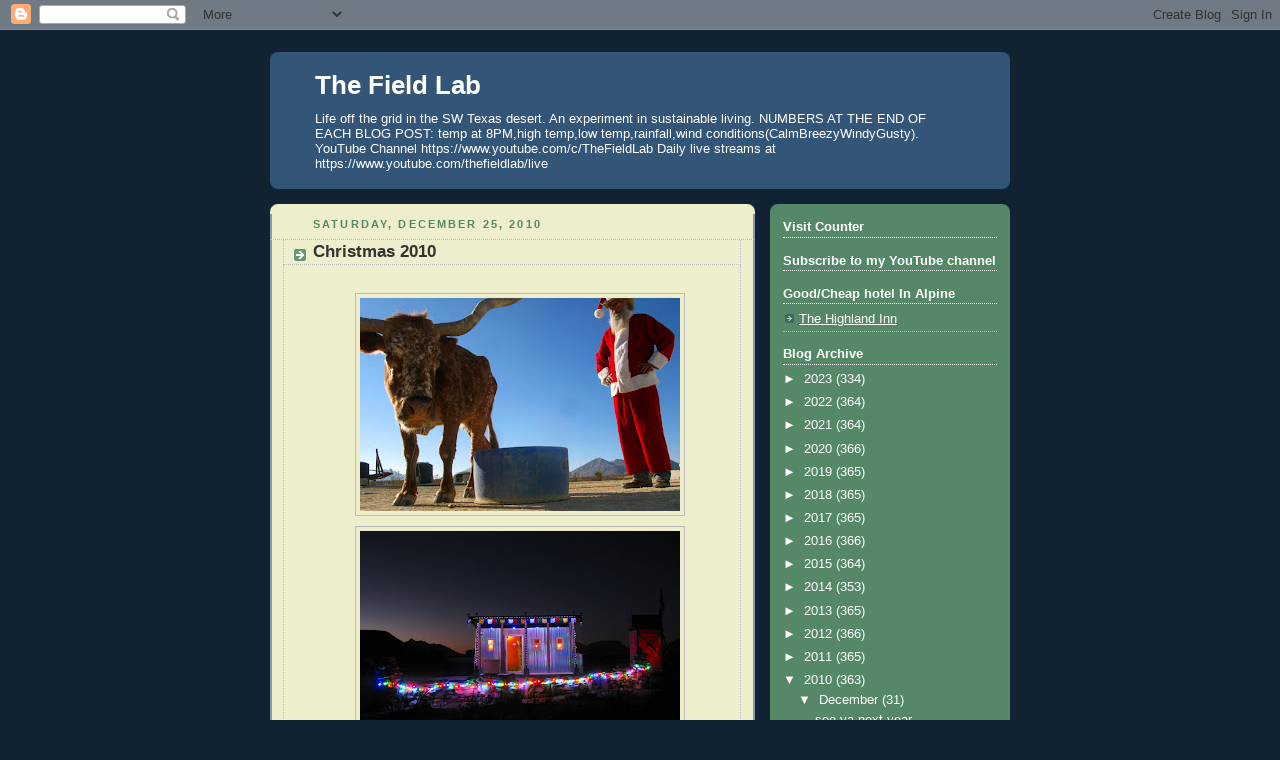

--- FILE ---
content_type: text/html; charset=utf-8
request_url: https://accounts.google.com/o/oauth2/postmessageRelay?parent=https%3A%2F%2Fthefieldlab.blogspot.com&jsh=m%3B%2F_%2Fscs%2Fabc-static%2F_%2Fjs%2Fk%3Dgapi.lb.en.OE6tiwO4KJo.O%2Fd%3D1%2Frs%3DAHpOoo_Itz6IAL6GO-n8kgAepm47TBsg1Q%2Fm%3D__features__
body_size: 160
content:
<!DOCTYPE html><html><head><title></title><meta http-equiv="content-type" content="text/html; charset=utf-8"><meta http-equiv="X-UA-Compatible" content="IE=edge"><meta name="viewport" content="width=device-width, initial-scale=1, minimum-scale=1, maximum-scale=1, user-scalable=0"><script src='https://ssl.gstatic.com/accounts/o/2580342461-postmessagerelay.js' nonce="9wlWBIlU06o1FpXzqqIsUg"></script></head><body><script type="text/javascript" src="https://apis.google.com/js/rpc:shindig_random.js?onload=init" nonce="9wlWBIlU06o1FpXzqqIsUg"></script></body></html>